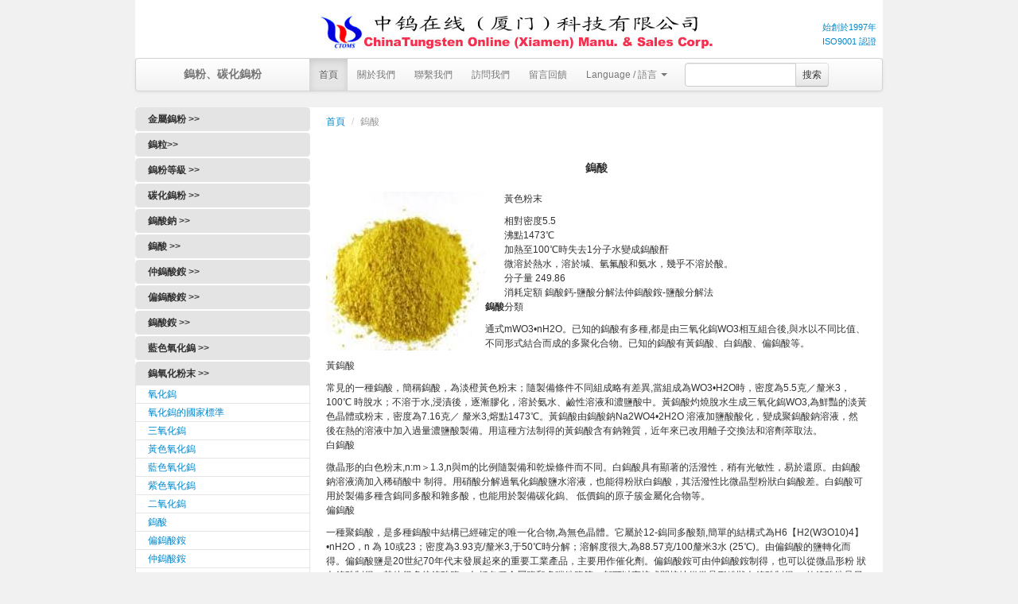

--- FILE ---
content_type: text/html
request_url: http://tungsten-powder.com/traditional/Tungstic_Acid.html
body_size: 10790
content:
<!doctype html>
<html lang="zh">
<head>
<meta charset="UTF-8" />
<title>鎢酸--鎢粉專業生產商與供應商</title>
<meta name="description"
content="鎢酸是一種黃色粉末，分為黃鎢酸、白鎢酸、偏鎢酸。">
<meta name="keywords"
content="鎢酸">
<link href="css/bootstrap.min.css" rel="stylesheet" media="screen">
<link href="favicon.ico" rel="shortcut icon" type="image/x-icon" />
<!--[if lte IE 6]>
<link href="css/bootstrap-ie6.css" rel="stylesheet" type="text/css">
<link href="css/ie.css" rel="stylesheet" type="text/css">
<![endif]-->
<link href="css/style.css" rel="stylesheet" media="screen" />
<link href="favicon.ico" rel="shortcut icon" type="image/x-icon" />
</head>
<body>
<div class="container"> 
  <!-- 頭部 -->
  <div id="header"><span class="pl"><img src="../pic/logo.jpg" border="0"></span>
    <span class="cert"><a target="_blank" href="http://cn.chinatungsten.com/chinatungsten-established.html" class="certfont">始創於1997年</a><br><a target="_blank" href="http://cn.chinatungsten.com/chinatungsten-iso.html" class="certfont">ISO9001 認證</a></span>
  </div>
  <div class="clearfix"></div>
  <!-- 導航 -->
  <div class="navbar">
    <div class="navbar-inner"><a class="brand brand_add" href="#">鎢粉、碳化鎢粉</a>
      <ul class="nav">
        <li class="active"><a href="index.htm">首頁</a> </li>
        <li><a href="about.html">關於我們</a></li>
        <li><a href="contact.html">聯繫我們</a></li>
        <li><a href="visit.html">訪問我們</a></li>
        <li><a href="feedback.html">留言回饋</a></li>
        <li class="dropdown"> <a href="#" class="dropdown-toggle" data-toggle="dropdown" >Language / 語言 <b class="caret"></b></a>
          <ul class="dropdown-menu" role="menu" aria-labelledby="dLabel"> <li><a href="../chinese/index.htm">简体中文</a></li>
        <li><a href="../japanese/index.htm">日本語</a></li>
<li><a href="../index.htm">English </a></li>
            <li><a href="../german/index.htm">Deutsch</a></li>
            <li><a href="../french/index.htm">Français</a></li>
             <li><a href="../portuguese/index.htm">Português</a></li>
            <li><a href="../spanish/index.htm">Español</a></li>
            <li><a href="../Language.html">更多 >></a></li>
          </ul>
        </li>
      </ul>
      <form class="navbar-form pull-left">
        <div class="input-append">
          <input class="span2" id="appendedInputButton" type="text">
          <button class="btn" type="button">搜索</button>
        </div>
      </form>
    </div>
  </div>
  <!-- Content -->
  <div id="content">
    <div class="row"> 
      <!-- 左側導航 -->
      
        <div class="span3">
        <div class="accordion" id="accordion2">
          <div class="accordion-group">
            <div class="accordion-heading"> <strong class="accordion-toggle" data-toggle="collapse" data-parent="#accordion2" href="#collapse1">金屬鎢粉 >></strong></div>
            <div id="collapse1" class="accordion-body collapse ">
              <div class="accordion-inner"><a href="index.htm">鎢粉</a></div>
              <div class="accordion-inner"><a href="tungsten-powder-producing-method.html" >製備方法</a></div>        
            <div class="accordion-inner"><a href="tungsten-powder-application.html" >應用</a></div>   

              <div class="accordion-inner"><a href="National-Standard-of-Tungsten-Powder.html">鎢粉國家標準</a></div>
              <div class="accordion-inner"><a href="tungsten_powder.html">金屬鎢粉</a></div>
              <div class="accordion-inner"><a href="nano_tungsten_powder.html">納米鎢粉</a></div>
              <div class="accordion-inner"><a href="ultrafine_tungsten_powder.html">超細鎢粉</a></div>
              <div class="accordion-inner"><a href="fine_tungsten_powder.html">細鎢粉</a></div>
              <div class="accordion-inner"><a href="coarse_tungsten_powder.html">粗鎢粉</a></div>
 <div class="accordion-inner"><a href="coarse-tungsten-powder-producing-method.html">粗顆粒鎢粉製備方法</a></div> <div class="accordion-inner"><a href="fine-tungsten-powder-producing-method.html">細顆粒鎢粉製備方法</a></div>
<div class="accordion-inner"><a href="tungsten-powder-production-method.html">鎢粉生產方法</a></div>

              <div class="accordion-inner"><a href="crystalline_tungsten_powder.html">結晶鎢粉</a></div>
              <div class="accordion-inner"><a href="granulated_tungsten_powder.html">鎢粉顆粒</a></div>
              <div class="accordion-inner"><a href="high_density_tungsten_powder.html">高密度鎢粉</a></div>
              <div class="accordion-inner"><a href="wide_specification_tungsten_powder.html">寬尺寸鎢粉</a></div>
         <div class="accordion-inner"><a href="Ready_to_Press_Powder.html">RTP 鎢粉</a></div>
               <div class="accordion-inner"><a href="high-purity-tungsten-powder.html">高純鎢粉</a></div>
              <div class="accordion-inner"><a href="Sem-micrograph-of-tungsten-powder.html">鎢粉SEM照片</a></div>
<div class="accordion-inner"><a href="tungsten-powder-export.html">鎢粉出口</a></div>  
<div class="accordion-inner"><a href="waste-tungsten-powder.html">廢鎢粉</a></div>       
<div class="accordion-inner"><a href="titanium-tungsten-powder.html">鈦鎢粉</a></div>     
<div class="accordion-inner"><a href="titanium-tungsten-vanadium-powder.html">鈦釩鎢粉</a></div>
<div class="accordion-inner"><a href="spherical-tungsten-powder.html">球形鎢粉</a></div>  
<div class="accordion-inner"><a href="3D-printing-spherical-tungsten-powder-national-standard.html">球形鎢粉國家標準</a></div> 
<div class="accordion-inner"><a href="spherical-tungsten-powder-producing-method.html">球形鎢粉生產方法</a></div>  <div class="accordion-inner"><a href="3D-printing-performance-requirements-on-metal-powder.html">3D列印對金屬粉末的性能要求</a></div>  
<div class="accordion-inner"><a href="3D-printing-spherical-powder-preparation-method.html">3D列印球形粉末製備方法</a></div> <div class="accordion-inner"><a href="tungsten-slurry.html">鎢漿</a></div>
 <div class="accordion-inner"><a href="recycling-tungsten-material-national-standard.html">再生鎢原料行業標準YS/T 1704-2024</a></div>  </div>
          </div>
          <div class="accordion-group">
            <div class="accordion-heading"><strong class="accordion-toggle"><a class="dhlj" href="tungsten_granule.html" style="color:#333">鎢粒>></a></strong></div>
          </div>
            <div class="accordion-group">
            <div class="accordion-heading"><strong class="accordion-toggle" data-toggle="collapse" data-parent="#accordion2" href="#collapse2">鎢粉等級 >></strong></div>
            <div id="collapse2" class="accordion-body collapse ">
              <div class="accordion-inner"><a href="tungsten_powder_grades.html" >鎢粉等級</a></div>
              <div class="accordion-inner"><a href="fsss.html">費氏細微性</a></div>
              <div class="accordion-inner"><a href="particle_size_distribution.html">細微性分佈</a></div>
              <div class="accordion-inner"><a href="sgs_certificate.html">SGS 報告</a></div><div class="accordion-inner"><a href="reach_certificate.html">REACH 證</a></div>
<div class="accordion-inner"><a href="hydrogen-rotary-furnace-difference.html">逆氫回轉爐和順逆氫回轉爐的區別</a></div>
    <div class="accordion-inner"><a href="hydrogen-production-equipment.html">制氫設備</a></div>
    <div class="accordion-inner"><a href="hydrogen-reduction-furnace.html">鎢粉氫還原爐</a></div>

            </div>
          </div>
          <div class="accordion-group">
            <div class="accordion-heading"><strong class="accordion-toggle" data-toggle="collapse" data-parent="#accordion2" href="#collapse3">碳化鎢粉 >></strong></div>
            <div id="collapse3" class="accordion-body collapse ">
              <div class="accordion-inner"><a href="tungsten_carbide_powder.html">碳化鎢粉</a></div>
               <div class="accordion-inner"><a href="tungsten-carbide-powder-specification.html" >碳化鎢粉規格</a></div>     
          <div class="accordion-inner"><a href="tungsten-carbide-powder-producing-method.html" >製備方法</a></div>  
           <div class="accordion-inner"><a href="tungsten-carbide-powder-application.html" >用途</a></div> 
              <div class="accordion-inner"><a href="National-Standard-of-Tungsten-Carbide-Powder.html">碳化鎢粉國家標準</a></div>
              <div class="accordion-inner"><a href="nano_tungsten_carbide_powder.html">納米碳化鎢粉</a></div>
              <div class="accordion-inner"><a href="fine_tungsten_carbide_powder.html">細碳化鎢粉</a></div>  <div class="accordion-inner"><a href="cast_tungsten_carbide_powder.html">鑄造碳化鎢粉</a></div>
  <div class="accordion-inner"><a href="spherical-cast-tungsten-carbide-powder.html">球形鑄造碳化鎢粉</a></div>
   <div class="accordion-inner"><a href="macro-tungsten-carbide-powder.html">單晶碳化鎢粉</a></div>

              <div class="accordion-inner"><a href="Sem-micrograph-of-tungsten-carbide-powder.html">碳化鎢粉SEM照片</a></div>
              <div class="accordion-inner"><a href="native-tungsten-carbide-powder.html" >原生碳化鎢粉</a></div>  
                  <div class="accordion-inner"><a href="reproduced-tungsten-carbide-powder.html" >再生碳化鎢粉</a></div>         
                  <div class="accordion-inner"><a href="nickle-based-tungsten-carbide-powder.html" >鎳基碳化鎢粉</a></div>   
<div class="accordion-inner"><a href="what-are-applications-of-tungsten-carbide-powder.html">碳化鎢粉有哪些用途？</a></div>
   <div class="accordion-inner"><a href="tungsten-carbide-powder-particle-size-sieving-standard.html">碳化鎢粉的細微性過篩標準</a></div>
 <div class="accordion-inner"><a href="tungsten-carbide-powder-content.html">碳化鎢粉的主含量和雜質含量</a></div>
 <div class="accordion-inner"><a href="tungsten-carbide-powder-grade.html">碳化鎢粉牌號</a></div>
 <div class="accordion-inner"><a href="what-is-tungsten-carbide.html">什麼是鎢的碳化物？</a></div>
 <div class="accordion-inner"><a href="what-is-tungsten-carbide-powder-TCP.html">什麼是碳化鎢粉？</a></div>
 <div class="accordion-inner"><a href="tungsten-carbide-powder-price-affecting-factor.html">碳化鎢粉價格決定因素</a></div>
 <div class="accordion-inner"><a href="different-size-WC-powder-application.html">不同細微性的碳化鎢粉用途有什麼不同？</a></div>
 <div class="accordion-inner"><a href="What-Is-Carbon-Content-Corresponding-Different-Oxygen-Content-of-Tungsten-Carbide-Powder.html">碳化鎢粉不同的氧含量對應的配碳量是多少？</a></div>
 <div class="accordion-inner"><a href="What-Is the-Carbon-Mixing-to-Different-Carbon-Content-of-Tungsten-Carbide-Powder.html">碳化鎢粉不同的碳含量對應的配碳量是多少？</a></div>
 <div class="accordion-inner"><a href="free-carbon-in-tungsten-carbide-powder-and-its-effect-on-cemented-carbide.html">碳化鎢粉的游離碳及其對硬質合金的影響</a></div>
 <div class="accordion-inner"><a href="carbon-content-of-tungsten-carbide-powder.html">碳化鎢粉的碳含量是多少？</a></div>
 <div class="accordion-inner"><a href="how-is-tungsten-carbide-powder-mixed-with-carbon.html">碳化鎢粉的是如何配碳的？</a></div>
 <div class="accordion-inner"><a href="factors-affecting-carbonization-process-tungsten-carbide-powder.html">碳化鎢粉碳化過程有哪些影響因素？</a></div>
 <div class="accordion-inner"><a href="what-are-preparation-methods-of-ultra-coarse-tungsten-carbide-powder.html">超粗碳化鎢粉有哪些生產製備方法？</a></div>
 <div class="accordion-inner"><a href="what-is-carburization.html">什麼是滲碳？</a></div>
<div class="accordion-inner"><a href="what-is-decarbonization.html">什麼是脫碳？</a></div>
<div class="accordion-inner"><a href="production-methods-of-ultrafine-tungsten-carbide-powder.html">超細碳化鎢粉的生產方法有哪些？</a></div>
<div class="accordion-inner"><a href="what-are-main-industrial-production-method-of-tungsten-carbide-powder.html">碳化鎢粉的主要工業生產方法是什麼？</a></div>
<div class="accordion-inner"><a href="what-are-main-physical-properties-of-tungsten-carbide-powder.html">碳化鎢粉的主要物理性質有哪些？</a></div>
<div class="accordion-inner"><a href="packaging-storage-transportation-conditions-of-tungsten-carbide-powder.html">碳化鎢粉國標規定的包裝儲運條件</a></div>
<div class="accordion-inner"><a href="what-is-difference-between-crystal-structure-of-WC-and-W2C.html">WC和W2C的晶體結構有什麼不同？</a></div>
<div class="accordion-inner"><a href="what-is-toxicity-of-tungsten-carbide-powder-and-how-to-protect.html">碳化鎢粉的有哪些毒性？如何防護？</a></div>
<div class="accordion-inner"><a href="what-are-methods-of-producing-tungsten-carbide-powder.html">碳化鎢粉生產製備有哪些方法？</a></div>
<div class="accordion-inner"><a href="safety-information-of-tungsten-carbide-powder.html">碳化鎢粉的安全資訊有哪些？</a></div>
<div class="accordion-inner"><a href="crystalline-tungsten-powder-production-method.html">結晶碳化鎢粉的生產工藝</a></div>
<div class="accordion-inner"><a href="superfine-tungsten-carbide-powder.html">超細碳化鎢粉</a></div>
<div class="accordion-inner"><a href="nano-tungsten-carbide-powder.html">納米碳化鎢粉</a></div>
<div class="accordion-inner"><a href="crystalline-tungsten-carbide-powder.html">結晶碳化鎢粉</a></div>
<div class="accordion-inner"><a href="tungsten-compound-carbide-powder.html">鎢的複式碳化物</a></div>
<div class="accordion-inner"><a href="composite-thermal-spray-powder-WC-powder.html">複式碳化鎢熱噴塗粉末 </a></div>
<div class="accordion-inner"><a href="spherical-tungsten-carbide-powder.html">球形碳化鎢粉</a></div>
<div class="accordion-inner"><a href="reproduced-tungsten-carbide-powder.html">再生碳化鎢粉</a></div>
<div class="accordion-inner"><a href="spherical-cast-tungsten-carbide-powder-producing-method.html">球形鑄造碳化鎢粉的製備技術</a></div>

</div>
          </div>
           <div class="accordion-group">
            <div class="accordion-heading"><strong class="accordion-toggle" data-toggle="collapse" data-parent="#accordion2" href="#collapse4">鎢酸鈉 >></strong></div>
            <div id="collapse4" class="accordion-body collapse">
<div class="accordion-inner"><a href="sodium-tungstate-producing-method.html">製備方法</a></div>
 <div class="accordion-inner"><a href="sodium-tungstate-property.html">性質</a></div>
 <div class="accordion-inner"><a href="sodium-tungstate-application.html">用途</a></div>
 <div class="accordion-inner"><a href="sodium-tungstate-chemical-reaction.html">化學反應</a></div>
 <div class="accordion-inner"><a href="sodium-tungstate-purification.html">除雜</a></div>
 <div class="accordion-inner"><a href="sodium-tungstate-tungsten-content-test.html">鎢含量測試方法</a></div>
 <div class="accordion-inner"><a href="sodium-tungstate-solution.html">鎢酸鈉溶液的配置</a></div>
 <div class="accordion-inner"><a href="sodium-tungstate-hydrothermal-synthesis-tungsten-trioxide.html">水熱法合成三氧化鎢</a></div>
 <div class="accordion-inner"><a href="sodium-tungstate-catalyze-hydrogen-peroxide.html">鎢酸鈉催化雙氧水</a></div>
 <div class="accordion-inner"><a href="medical-sodium-tungstate.html">醫用鎢酸鈉</a></div>
  <div class="accordion-inner"><a href="sodium-tungstate-indicator.html">鎢酸鈉指示劑</a></div>
 <div class="accordion-inner"><a href="sodium-tungstate-catalyst.html">鎢酸鈉催化劑</a></div>
 <div class="accordion-inner"><a href="sodium-tungstate-fire-proof-material.html">鎢酸鈉防火材料</a></div>
 <div class="accordion-inner"><a href="sodium-tungstate-sodium-molybdate-difference.html">鎢酸鈉和鉬酸鈉區別</a></div>  
  <div class="accordion-inner"><a href="sodium-tungstate-sodium-tungstate-dihydrate-difference.html">鎢酸鈉和二水合鎢酸鈉區別</a></div>   <div class="accordion-inner"><a href="sodium-polytungstate-ultrasonic-high-speed-centrifugation.html">多鎢酸鈉超聲高速離心法</a></div>     
  <div class="accordion-inner"><a href="sodium-metatungstate.html">偏鎢酸鈉</a></div>
   <div class="accordion-inner"><a href="sodium-polytungstate.html">聚鎢酸鈉</a></div>
      <div class="accordion-inner"><a href="sodium-tungstate-dihydrate.html">鎢酸鈉二水合物</a></div>
             </div>
          </div>
            <div class="accordion-group">
            <div class="accordion-heading"><strong class="accordion-toggle" data-toggle="collapse" data-parent="#accordion2" href="#collapse5">鎢酸 >></strong></div>
            <div id="collapse5" class="accordion-body collapse">
<div class="accordion-inner"><a href="tungstic-acid-property.html">性質</a></div>
<div class="accordion-inner"><a href="tungstic-acid-producing-method.html">生產工藝</a></div>
<div class="accordion-inner"><a href="tungstic-acid-precipitation-method-testing-protein-content.html">沉澱法測蛋白質含量</a></div>
<div class="accordion-inner"><a href="tungstate-radical.html">鎢酸根</a></div>
<div class="accordion-inner"><a href="tungstate-radical-concentration-test.html">鎢酸根濃度測定</a></div>
<div class="accordion-inner"><a href="white-tungstic-acid.html">白鎢酸</a></div>
<div class="accordion-inner"><a href="white-yellow-tungstic-acid-difference.html">白鎢酸和黃鎢酸區別</a></div>
           </div>
          </div>
            <div class="accordion-group">
            <div class="accordion-heading"><strong class="accordion-toggle" data-toggle="collapse" data-parent="#accordion2" href="#collapse6">仲鎢酸銨 >></strong></div>
            <div id="collapse6" class="accordion-body collapse">
   <div class="accordion-inner"><a href="what-is-ammonium-paratungstate.html">什麼是仲鎢酸銨</a></div>
     <div class="accordion-inner"><a href="ammonium-paratungstate-property.html">性質</a></div>
     <div class="accordion-inner"><a href="ammonium-paratungstate-producing-method.html">生產工藝</a></div>
     <div class="accordion-inner"><a href="ammonium-paratungstate-decomposition.html">仲鎢酸銨分解</a></div>
    <div class="accordion-inner"><a href="ammonium-paratungstate-crystallization.html">蒸發結晶</a></div>
     <div class="accordion-inner"><a href="ammonium-paratungstate-application.html">用途</a></div>
      <div class="accordion-inner"><a href="ammonium-paratungstate-national-standard.html">國家標準</a></div>
       <div class="accordion-inner"><a href="ammonium-paratungstate-sodium-removing.html">除鈉</a></div>
        <div class="accordion-inner"><a href="ammonium-paratungstate-producing-ammonium-metatungstate.html">制取偏鎢酸銨</a></div>
         <div class="accordion-inner"><a href="ammonium-paratungstate-ammonium-tungstate-difference.html">仲鎢酸銨和鎢酸銨的區別</a></div>
          <div class="accordion-inner"><a href="ammonium-paratungstate-ask-question.html">仲鎢酸銨常見問題解答</a></div>
           </div>
          </div>
            <div class="accordion-group">
            <div class="accordion-heading"><strong class="accordion-toggle" data-toggle="collapse" data-parent="#accordion2" href="#collapse7">偏鎢酸銨 >></strong></div>
            <div id="collapse7" class="accordion-body collapse">
  <div class="accordion-inner"><a href="ammonium-metatungstate-hydrate.html">偏鎢酸銨水合物</a></div>
  <div class="accordion-inner"><a href="ammonium-metatungstate-property.html">性質</a></div>
    <div class="accordion-inner"><a href="ammonium-metatungstate-producing-method.html">生產方法</a></div>
    <div class="accordion-inner"><a href="ammonium-metatungstate-application.html">用途</a></div>
    <div class="accordion-inner"><a href="ammonium-metatungstate-national-standard.html">偏鎢酸銨國家標準</a></div>
     <div class="accordion-inner"><a href="ammonium-metatungstate-producing-tungsten-trioxide.html">偏鎢酸銨製備三氧化鎢</a></div>
     <div class="accordion-inner"><a href="AMT-ammonium-tungstate-difference.html">偏鎢酸銨與鎢酸銨區別</a></div>
     <div class="accordion-inner"><a href="AMT-ammonium-metavanadate-difference.html">偏鎢酸銨與偏釩酸銨區別</a></div>
    <div class="accordion-inner"><a href="AMT-APT-difference.html">偏鎢酸銨與仲鎢酸銨區別</a></div>
<div class="accordion-inner"><a href="ammonium-metatungstate-ask-question.html">偏鎢酸銨常見問題解答</a></div>
            </div>
          </div>
           <div class="accordion-group">
            <div class="accordion-heading"><strong class="accordion-toggle" data-toggle="collapse" data-parent="#accordion2" href="#collapse8">鎢酸銨 >></strong></div>
            <div id="collapse8" class="accordion-body collapse">
 <div class="accordion-inner"><a href="ammonium-tungstate.html">鎢酸銨</a></div>
   <div class="accordion-inner"><a href="ammonium-tungstate-property.html">性質</a></div>
    <div class="accordion-inner"><a href="ammonium-tungstate-pentahydrate.html">五水合鎢酸銨</a></div>
     <div class="accordion-inner"><a href="ammonium-tungstate-extraction.html">萃取法製備鎢酸銨</a></div>
      <div class="accordion-inner"><a href="ammonium-tungstate-hydrochloric-acid-reaction.html">與鹽酸反應</a></div>
       <div class="accordion-inner"><a href="ammonium-tungstate-catalyst.html">催化劑</a></div>
    <div class="accordion-inner"><a href="ammonium-tungstate-sulfide.html">硫代鎢酸銨</a></div>
         <div class="accordion-inner"><a href="metatungstate.html">偏鎢酸鹽</a></div>          
            </div>
          </div> 
            <div class="accordion-group">
            <div class="accordion-heading"><strong class="accordion-toggle" data-toggle="collapse" data-parent="#accordion2" href="#collapse9">藍色氧化鎢 >></strong></div>
            <div id="collapse9" class="accordion-body collapse">
<div class="accordion-inner"><a href="tungsten-blue.html">鎢藍</a></div>
<div class="accordion-inner"><a href="blue-tungsten-oxide-reducing-furnace.html">藍鎢還原爐</a></div>
<div class="accordion-inner"><a href="blue-tungsten-oxide-producing-method.html">製備方法</a></div>
<div class="accordion-inner"><a href="blue-tungsten-oxide-application.html">應用</a></div>
<div class="accordion-inner"><a href="tungsten-blue-reducing-potassium-dichromate.html">重鉻酸鉀和鎢藍反應</a></div>
           </div>
          </div>
      <div class="accordion-group">    <div class="accordion-heading"><strong class="accordion-toggle" data-toggle="collapse" data-parent="#accordion2" href="#collapse10">鎢氧化粉末 >></strong></div>
            <div id="collapse10" class="accordion-body collapse in">
            <div class="accordion-inner"><A href="tungsten_oxide.html">氧化鎢</a></div>
              <div class="accordion-inner"><a href="tungsten-oxide-national-standard.html">氧化鎢的國家標準</a></div>
              <div class="accordion-inner"><a href="Tungsten_Trioxide.html">三氧化鎢</a></div>
              <div class="accordion-inner"><a href="Yellow_Tungsten_Oxide.html">黃色氧化鎢</a></div>
              <div class="accordion-inner"><A href="Blue_Tungsten_Oxide.html">藍色氧化鎢</A></div>
              <div class="accordion-inner"><A href="violet_tungsten_oxide.html">紫色氧化鎢</A></div>
              <div class="accordion-inner"><A href="tungsten-dioxide.html">二氧化鎢</A></div>
              <div class="accordion-inner"><a href="Tungstic_Acid.html">鎢酸</a></div>
              <div class="accordion-inner"><a href="ammonium_metatungstate.html">偏鎢酸銨</a></div>
              <div class="accordion-inner"><a href="ammonium_paratungstate.html">仲鎢酸銨</a></div>
              <div class="accordion-inner"><a href="Calcium_Tungstate.html">鎢酸鈣</a></div>
              <div class="accordion-inner"><a href="Sodium_Tungstate.html">鎢酸鈉</a></div>
              <div class="accordion-inner"><a href="Sem-micrograph-of-tungsten-oxide.html">氧化鎢SEM照片</a></div>
              <div class="accordion-inner"><a href="Sem-micrograph-of-ammonium-metatungstate.html">偏鎢酸銨SEM照片</a></div>
              <div class="accordion-inner"><a href="sem-micrograph-of-ammonium-paratungstate.html">仲鎢酸銨SEM照片</a></div>
            </div>
          </div> 
           <div class="accordion-group">
            <div class="accordion-heading"><strong class="accordion-toggle" data-toggle="collapse" data-parent="#accordion2" href="#collapse11">三氧化鎢>></strong></div>
            <div id="collapse11" class="accordion-body collapse">
            <div class="accordion-inner"><A href="tungsten-trioxide-standard.html">國家標準</a></div>
<div class="accordion-inner"><A href="tungsten-trioxide-spectrum.html">圖譜</a></div>
<div class="accordion-inner"><A href="tungsten-trioxide-content-measurement.html">含量測試方法</a></div>
<div class="accordion-inner"><A href="tungsten-trioxide-chinatungsten.html">三氧化二鎢</a></div>
<div class="accordion-inner"><A href="tungsten-trioxide-orthorhombic-phase.html">正交相三氧化鎢</a></div>
<div class="accordion-inner"><A href="hexagonal-WO3.html">六方相三氧化鎢</a></div>          
<div class="accordion-inner"><A href="nano-tungsten-trioxide-property.html">納米三氧化鎢</a></div>                  </div>
          </div>    
       <div class="accordion-group">
            <div class="accordion-heading"><strong class="accordion-toggle" data-toggle="collapse" data-parent="#accordion2" href="#collapse12">三氧化鎢的化學反應>></strong></div>
            <div id="collapse12" class="accordion-body collapse">
<div class="accordion-inner"><A href="WO3-hydrogen-fluoride-reaction.html">WO3與氟化氫反應</a></div>    
 <div class="accordion-inner"><A href="WO3-calcium-hydroxide-reaction.html">WO3與氫氧化鈣反應</a></div>    
  <div class="accordion-inner"><A href="WO3-CO-reaction.html">WO3與一氧化碳反應</a></div>    
   <div class="accordion-inner"><A href="WO3-Ag2O-reaction.html">WO3與氧化銀反應</a></div>       <div class="accordion-inner"><A href="tungsten-trioxide-hydrogen-reduction.html">氫氣還原三氧化鎢</a></div>   
              </div>
          </div>       
           <div class="accordion-group">   <div class="accordion-heading"><strong class="accordion-toggle" data-toggle="collapse" data-parent="#accordion2" href="#collapse13">三氧化鎢的製備>></strong></div>
            <div id="collapse13" class="accordion-body collapse">
<div class="accordion-inner"><A href="hydrothermal-method-producing-tungsten-trioxide.html">水熱法製備三氧化鎢</a></div>    
  <div class="accordion-inner"><A href="tungsten-trioxide-and-concentrate.html">鎢精礦製備三氧化鎢</a></div>  
 <div class="accordion-inner"><A href="sodium-tungstate-producing-tungsten-trioxide.html">鎢酸鈉製備三氧化鎢</a></div>    
  <div class="accordion-inner"><A href="APT-producing-tungsten-trioxide.html">仲鎢酸銨製備三氧化鎢</a></div>    
    <div class="accordion-inner"><A href="assistant-agent-affect-tungsten-trioxide-production.html">輔助劑對製備三氧化鎢的影響</a></div>  
</div>
</div>      
<div class="accordion-group">
            <div class="accordion-heading"><strong class="accordion-toggle" data-toggle="collapse" data-parent="#accordion2" href="#collapse14">三氧化鎢的用途>></strong></div>
            <div id="collapse14" class="accordion-body collapse">  
<div class="accordion-inner"><A href="WO3-producing-tungsten-product.html">製備鎢產品</a></div>
<div class="accordion-inner"><A href="WO3-aluminothermy-tungsten-powder.html">鋁熱法製備鎢粉</a></div>
<div class="accordion-inner"><A href="tungsten-trioxide-testing-sulphur.html">測硫用三氧化鎢</a></div>    
<div class="accordion-inner"><A href="tungsten-trioxide-target.html">三氧化鎢靶材</a></div>    
<div class="accordion-inner"><A href="tungsten-trioxide-ceramic.html">三氧化鎢陶瓷</a></div>    
 <div class="accordion-inner"><A href="tungsten-trioxide-catalyst.html">三氧化鎢催化劑</a></div>    
  <div class="accordion-inner"><A href="tungsten-trioxide-smart-window.html">三氧化鎢調光玻璃</a></div>    
        <div class="accordion-inner"><A href="tungsten-trioxide-shielding-material.html">三氧化鎢遮罩材料</a></div>    
        <div class="accordion-inner"><A href="tungsten-trioxide-SCR.html">三氧化鎢在SCR催化劑中的作用</a></div>    
   <div class="accordion-inner"><A href="tungsten-trioxide-photocatalyst-hydrolysis-hydrogen.html">三氧化鎢光催化劑水解氫</a></div>   
<div class="accordion-inner"><A href="tungsten-trioxide-electrochromic-thin-film.html">電致變色薄膜</a></div>    
<div class="accordion-inner"><A href="tungsten-trioxide-fuel-cell-carrier.html">燃料電池載體</a></div>    
<div class="accordion-inner"><A href="tungsten-trioxide-producing-resister-element.html">製備電阻元件</a></div>    
            </div>
</div>                          
         <div class="accordion-group">
            <div class="accordion-heading"><strong class="accordion-toggle" data-toggle="collapse" data-parent="#accordion2" href="#collapse15">鎢粉與噴塗 >></strong></div>
            <div id="collapse15" class="accordion-body collapse">
             <div class="accordion-inner"><a href="Thermal_Spray.html" >熱噴塗</a></div>
    <div class="accordion-inner"><a href="Detonation_Flame_Spraying.html" >爆炸火焰噴塗</a></div>
          <div class="accordion-inner"><a href="Powder_Flame_Spray.html" >火焰噴塗</a></div>
        <div class="accordion-inner"><a href="Molten_Metal_Flame_Spray.html" >金屬噴塗</a></div>
              <div class="accordion-inner"><a href="High_Velocity_Oxyfuel_Spraying.html" >高速氧燃氣噴塗</a></div>
              <div class="accordion-inner"><a href="Plasma_Spray.html" >等離子噴塗</a></div>
              <div class="accordion-inner"><a href="Cold_Spray.html" >冷噴塗</a></div>
              <div class="accordion-inner"><a href="Electric_Arc_Spray.html" >電弧噴塗</a></div>    <div class="accordion-inner"><a href="Ceramic_Rod_Flame_Spraying.html" >陶瓷熱噴塗</a></div>
       <div class="accordion-inner"><a href="thermal-spray-powder.html" >鎢噴塗粉</a></div>
<div class="accordion-inner"><a href="thermal-spray-powder-WC-Co-agglomerated.html" >噴塗粉WC-Co燒結料</a></div>
<div class="accordion-inner"><a href="thermal-spray-powder-WC-Co-crushed.html" >噴塗粉WC-Co破碎料</a></div>
<div class="accordion-inner"><a href="thermal-spray-powder-WC-Co-Cr-crushed.html" >噴塗粉WC-Co-Cr破碎料</a></div>
<div class="accordion-inner"><a href="thermal-spray-powder-WC-Co-Cr-agglomerated.html" >噴塗粉WC-Co-Cr燒結料</a></div>
<div class="accordion-inner"><a href="thermal-spray-powder-WC-Ni-Cr.html" >噴塗粉WC-Ni-Cr</a></div>
<div class="accordion-inner"><a href="thermal-spray-powder-WC-Ni.html" >噴塗粉WC-Ni</a></div>

            </div>
          </div>
  <div class="accordion-group">
            <div class="accordion-heading"><strong class="accordion-toggle" data-toggle="collapse" data-parent="#accordion2" href="#collapse16">金屬粘結粉末 >></strong></div>
            <div id="collapse16" class="accordion-body collapse">
              <div class="accordion-inner"><a href="Iron_Powder.html" >鐵粉</a></div>
              <div class="accordion-inner"><a href="Nickel_Powder.html" >鎳粉</a></div>
              <div class="accordion-inner"><a href="Copper_Powder.html" >銅粉</a></div>
              <div class="accordion-inner"><a href="Cobalt_Powder.html" >鈷粉</a></div>
              <div class="accordion-inner"><a href="Molybdenum_powder.html" >鉬粉</a></div>
          <div class="accordion-inner"><a href="Niobium_Carbide_Powder.html" >碳化鈮粉</a></div>
         <div class="accordion-inner"><a href="Tantalum_Carbide_Powder.html" >碳化鉭粉</a></div>
            </div>
          </div>
           <div class="accordion-group">
            <div class="accordion-heading"><strong class="accordion-toggle" data-toggle="collapse" data-parent="#accordion2" href="#collapse17">二硫化鎢 >></strong></div>
            <div id="collapse17" class="accordion-body collapse">
    <div class="accordion-inner"><a href="tungsten-disulfide-property.html">性質</a></div>
    <div class="accordion-inner"><a href="tungsten-disulfide-specification.html">規格</a></div>
<div class="accordion-inner"><a href="tungsten-disulfide-structure.html">結構</a></div>                   
<div class="accordion-inner"><a href="tungsten-disulfide-producing-method.html">製備方法</a></div>      
<div class="accordion-inner"><a href="hydrothermal-synthesis-tungsten-disulfide.html">水熱合成法</a></div>       
<div class="accordion-inner"><a href="tungsten-disulfide-raman-spectrum.html">二硫化鎢拉曼光譜</a></div>       
<div class="accordion-inner"><a href="tungsten-disulfide-xrd.html">二硫化鎢XRD圖譜</a></div>  
<div class="accordion-inner"><a href="tungsten-disulfide-application.html">用途</a></div>   
<div class="accordion-inner"><a href="tungsten-disulfide-spray.html">二硫化鎢噴塗</a></div>    <div class="accordion-inner"><a href="tungsten-disulfide-lubricant-coating.html">二硫化鎢潤滑劑</a></div>          
<div class="accordion-inner"><a href="nano-tungsten-disulfide.html">納米二硫化鎢</a></div>   
<div class="accordion-inner"><a href="tungsten-disulfide-nanotube-preparation.html">二硫化鎢納米管製備</a></div>   
<div class="accordion-inner"><a href="tungsten-disulfide-nano-flake.html">二硫化鎢納米片</a></div>       
<div class="accordion-inner"><a href="tungsten-disulfide-flake.html">片狀二硫化鎢</a></div>   
<div class="accordion-inner"><a href="tungsten-trisulfide.html">三硫化鎢</a></div>          
          </div></div>
            <div class="accordion-group">
            <div class="accordion-heading"><strong class="accordion-toggle" data-toggle="collapse" data-parent="#accordion2" href="#collapse18">鎢化合物 >></strong></div>
            <div id="collapse18" class="accordion-body collapse">
               <div class="accordion-inner"><a href="tungsten-bronze.html">鎢青銅</a></div>
<div class="accordion-inner"><a href="cesium-tungsten-bronze-chinatungsten.html">銫鎢青銅</a></div>
<div class="accordion-inner"><a href="tungsten-bronze-ceramic-structure.html"> 鎢青銅陶瓷結構</a></div>
<div class="accordion-inner"><a href="tungsten-nitride.html"> 氮化鎢</a></div>
<div class="accordion-inner"><a href="tungsten-fluoride.html"> 氟化鎢</a></div>
<div class="accordion-inner"><a href="tungsten-diselenide.html"> 二硒化鎢</a></div>
<div class="accordion-inner"><a href="cerium-tungstate.html"> 氧化鎢鈰</a></div>
<div class="accordion-inner"><a href="tungsten-oxychloride.html"> 氧氯化鎢</a></div>
<div class="accordion-inner"><a href="nano-cesium-tungstate.html">納米鎢酸銫</a></div>
<div class="accordion-inner"><a href="nano-bismuth-tungstate.html">納米鎢酸鉍</a></div>
<div class="accordion-inner"><a href="silicotungstate.html">矽鎢酸鹽</a></div>
<div class="accordion-inner"><a href="silicotungstic-acid-hydrate.html">矽鎢酸水合物</a></div>
<div class="accordion-inner"><a href="silicon-tungsten-heteropoly-acid.html">矽鎢雜多酸</a></div>
<div class="accordion-inner"><a href="sodium-silicotungstate.html">矽鎢酸鈉</a></div>
<div class="accordion-inner"><a href="tungsten-chloride.html">氯化鎢</a></div>
<div class="accordion-inner"><a href="tungsten-trichloride.html">三氯化鎢</a></div>
<div class="accordion-inner"><a href="12-tungstosilicic-acid.html">12-鎢矽酸</a></div>
<div class="accordion-inner"><a href="tungsten-phosphide.html">磷化鎢</a></div>
<div class="accordion-inner"><a href="sodium-silicotungstate.html">矽鎢酸鈉</a></div>
</div>
</div>      
  <div class="accordion-group">
            <div class="accordion-heading"><strong class="accordion-toggle" data-toggle="collapse" data-parent="#accordion2" href="#collapse19">磷鎢酸 >></strong></div>
            <div id="collapse19" class="accordion-body collapse">
            <div class="accordion-inner"><a href="phosphotungstate.html">磷鎢酸</a></div>
<div class="accordion-inner"><a href="silver-phosphotungstate.html">磷鎢酸銀</a></div>
<div class="accordion-inner"><a href="silver-phosphotungstate-photocatalyst.html">磷鎢酸銀光催化劑</a></div>
<div class="accordion-inner"><a href="potassium-phosphotungstate.html">磷鎢酸鉀</a></div>
<div class="accordion-inner"><a href="lanthanum-phosphotungstate.html">磷鎢酸鑭</a></div>
<div class="accordion-inner"><a href="phosphorus-tungsten-heteropoly-acid.html">磷鎢雜多酸</a></div>
<div class="accordion-inner"><a href="heteropolyphosphatotungstate.html">磷鎢雜多酸鹽</a></div>
<div class="accordion-inner"><a href="copper-phosphotungstate.html">磷鎢酸銅</a></div>
<div class="accordion-inner"><a href="cesium-phosphotungstate.html">磷鎢酸銫</a></div>
<div class="accordion-inner"><a href="bismuth-phosphotungstate.html">磷鎢酸鉍</a></div>
<div class="accordion-inner"><a href="tungstophosphoric-acid-hydrate.html">鎢磷酸水合物</a></div>
<div class="accordion-inner"><a href="2-percent-phosphotungstic-acid-solution.html">磷鎢酸負染色液(2%)</a></div>
<div class="accordion-inner"><a href="3-percent-phosphotungstic-acid-solution.html">磷鎢酸負染色液(3%)</a></div>
<div class="accordion-inner"><a href="12-phosphotungstic-acid.html">12-磷鎢酸</a></div>
<div class="accordion-inner"><a href="12-tungstophosphoric-acid.html">12-鎢磷酸</a></div>
<div class="accordion-inner"><a href="12-tungstophosphoric-acid-hydrate.html">12-鎢磷酸水合物</a></div>
<div class="accordion-inner"><a href="dodecatungstophosphoric-acid.html">十二鎢磷酸</a></div>
<div class="accordion-inner"><a href="phosphotungstic-acid-hydrate.html">磷鎢酸水合物</a></div>
<div class="accordion-inner"><a href="phosphotungstic-acid-property.html">磷鎢酸性質</a></div>
<div class="accordion-inner"><a href="phosphotungstic-acid-application.html">磷鎢酸應用</a></div>
<div class="accordion-inner"><a href="phosphotungstic-acid-preparation-method.html">磷鎢酸製備方法 </a></div>
<div class="accordion-inner"><a href="phosphotungstic-acid-reduction-method.html">磷鎢酸還原法</a></div>
<div class="accordion-inner"><a href="phosphotungstic-acid-aqueous-solution.html">磷鎢酸水溶液</a></div>
<div class="accordion-inner"><a href="phosphotungstic-acid-desulfurization.html">磷鎢酸脫硫</a></div>
<div class="accordion-inner"><a href="phosphotungstic-acid-ionic-liquid-catalyst.html">磷鎢酸離子液體催化劑</a></div>
<div class="accordion-inner"><a href="phosphotungstic-acid-preventing-urinary-calculi.html">磷鎢酸防治泌尿系結石</a></div>
<div class="accordion-inner"><a href="phosphotungstic-acid-magnesium-precipitation-method.html">磷鎢酸-鎂沉澱法</a></div>
<div class="accordion-inner"><a href="phosphotungstic-acid-negative-staining.html">磷鎢酸負染色</a></div>
<div class="accordion-inner"><a href="phosphotungstic-acid-staining-solution-production-method.html">磷鎢酸染色液的生產方法</a></div>
<div class="accordion-inner"><a href="phosphotungstic-acid-sodium-phosphotungstate-difference.html">磷鎢酸和磷鎢酸鈉的區別</a></div>
<div class="accordion-inner"><a href="quaternary-ammonium-heteropolyphosphatotungstate.html">磷鎢雜多酸季銨鹽</a></div>
<div class="accordion-inner"><a href="phosphorus-zirconium-tungstate.html">磷鎢酸鋯</a></div>
<div class="accordion-inner"><a href="phosphorus-tungsten-heteropoly-acid-catalyst.html">磷鎢雜多酸催化劑</a></div>
<div class="accordion-inner"><a href="phosphatic-tungstic-vanadic-acid.html">磷鎢釩酸</a></div>
<div class="accordion-inner"><a href="phosphomolybdotungstic-acid.html">磷鉬鎢酸</a></div>
<div class="accordion-inner"><a href="phosphomolybdotungstic-acid-testing-tannin-content.html">磷鉬鎢酸測定鞣質含量</a></div>
<div class="accordion-inner"><a href="phosphomolybdium-tungstic-acid-colorimetric-method.html">磷鉬鎢酸比色法</a></div>
<div class="accordion-inner"><a href="12-tungstosilicic-acid-12-tungstophosphoric-acid-pareparation.html">十二鎢矽酸與十二鎢磷酸製備</a></div>
<div class="accordion-inner"><a href="tungsten-vanadophoric-heteropolyacid.html">磷鎢釩雜多酸</a></div>
 
</div></div>
         <div class="accordion-group">
            <div class="accordion-heading"><strong class="accordion-toggle"><a class="dhlj" href="E-Catalog_of_Powder.html" style="color:#333">粉末電子目錄 >></a></strong></div>
          </div>
        </div>
      </div>
      <!-- 右側內容區 -->
      <div class="span9"> 
        <!-- 麵包屑導航 -->
        <div id="breadcrumb">
        <ul class="breadcrumb">
          <li><a href="index.htm">首頁</a> <span class="divider">/</span></li>
            <li class="active">鎢酸</li>
        </ul>
        </div>
        <!-- 內容 -->
        <div id="bodytext">
        <h1 class="center">鎢酸</h1>
    <tr id="MainText">
			  <td class="bodyText"><p align="justify"><img src="../pic/tungstic acid.jpg" alt="鎢酸" width="200" height="210" align="left"> &nbsp;&nbsp;&nbsp;&nbsp;&nbsp;&nbsp;&nbsp;&nbsp;黃色粉末
  <div></div>
				   　　相對密度5.5
                   <div></div>
                   　　沸點1473℃
                   <div></div>
                   　　加熱至100℃時失去1分子水變成鎢酸酐
                   <div></div>
                   　　微溶於熱水，溶於堿、氫氟酸和氨水，幾乎不溶於酸。
                   <div></div>
                   　　分子量 249.86
                   <div></div>
                   　　消耗定額 鎢酸鈣-鹽酸分解法仲鎢酸銨-鹽酸分解法

                   　　
                   <p><strong>鎢酸</strong>分類                   </p>
<p>通式mWO3•nH2O。已知的鎢酸有多種,都是由三氧化鎢WO3相互組合後,與水以不同比值、不同形式結合而成的多聚化合物。已知的鎢酸有黃鎢酸、白鎢酸、偏鎢酸等。 </p>
                   <p>黃鎢酸</p>
                   常見的一種鎢酸，簡稱鎢酸，為淡橙黃色粉末；隨製備條件不同組成略有差異,當組成為WO3•H2O時，密度為5.5克／釐米3，100℃   時脫水；不溶于水,浸漬後，逐漸膠化，溶於氨水、鹼性溶液和濃鹽酸中。黃鎢酸灼燒脫水生成三氧化鎢WO3,為鮮豔的淡黃色晶體或粉末，密度為7.16克／  釐米3,熔點1473℃。黃鎢酸由鎢酸鈉Na2WO4•2H2O   溶液加鹽酸酸化，變成聚鎢酸鈉溶液，然後在熱的溶液中加入過量濃鹽酸製備。用這種方法制得的黃鎢酸含有鈉雜質，近年來已改用離子交換法和溶劑萃取法。
                   <p>白鎢酸</p>
                   微晶形的白色粉末,n:m＞1.3,n與m的比例隨製備和乾燥條件而不同。白鎢酸具有顯著的活潑性，稍有光敏性，易於還原。由鎢酸鈉溶液滴加入稀硝酸中  制得。用硝酸分解過氧化鎢酸鹽水溶液，也能得粉狀白鎢酸，其活潑性比微晶型粉狀白鎢酸差。白鎢酸可用於製備多種含鎢同多酸和雜多酸，也能用於製備碳化鎢、  低價鎢的原子簇金屬化合物等。
                   <p>偏鎢酸</p>
                   <p>一種聚鎢酸，是多種鎢酸中結構已經確定的唯一化合物,為無色晶體。它屬於12-鎢同多酸類,簡單的結構式為H6【H2(W3O10)4】•nH2O，n  為 10或23；密度為3.93克/釐米3,于50℃時分解；溶解度很大,為88.57克/100釐米3水   (25℃)。由偏鎢酸的鹽轉化而得。偏鎢酸鹽是20世紀70年代末發展起來的重要工業產品，主要用作催化劑。偏鎢酸銨可由仲鎢酸銨制得，也可以從微晶形粉  狀白鎢酸制得。其他很多偏鎢酸鹽，包括各種金屬鹽和多碳銨鹽等，都可以直接或間接地從微晶形粉狀白鎢酸制得。 仲鎢酸銨是另一種聚鎢酸鹽，   簡單結構式為(NH4)10【H2W12O42】•nH2O，由鎢酸鈉溶液通過離子交換法制得，沒有能得到相應的游離酸。灼燒仲鎢酸銨可得不含鈉的三氧化鎢。				   </p>
                   <table width="498" border="1" align="center" cellpadding="0" cellspacing="0">
                     <tr>
                       <td width="498" colspan="7"><p>WO3 (Min.%)</p></td>
                     </tr>
                     <tr>
                       <td width="498" colspan="7"><p>90.00</p></td>
                     </tr>
                     <tr>
                       <td width="498" colspan="7"><p align="center">雜質&nbsp;(%,Max.)</p></td>
                     </tr>
                     <tr>
                       <td width="69" valign="top"><p align="center">Al </p></td>
                       <td width="82" valign="top"><p align="center">Co </p></td>
                       <td width="69" valign="top"><p align="center">Cu </p></td>
                       <td width="70" valign="top"><p align="center">Mg </p></td>
                       <td width="69" valign="top"><p align="center">Mn </p></td>
                       <td width="70" valign="top"><p align="center">Ti </p></td>
                       <td width="69" valign="top"><p align="center">Sb </p></td>
                     </tr>
                     <tr>
                       <td width="69" valign="top"><p align="center">0.001 </p></td>
                       <td width="82" valign="top"><p align="center">0.001 </p></td>
                       <td width="69" valign="top"><p align="center">0.001 </p></td>
                       <td width="70" valign="top"><p align="center">0.001 </p></td>
                       <td width="69" valign="top"><p align="center">0.001 </p></td>
                       <td width="70" valign="top"><p align="center">0.001 </p></td>
                       <td width="69" valign="top"><p align="center">0.001 </p></td>
                     </tr>
                     <tr>
                       <td width="69" valign="top"><p align="center">Sn </p></td>
                       <td width="82" valign="top"><p align="center">V </p></td>
                       <td width="69" valign="top"><p align="center">S </p></td>
                       <td width="70" valign="top"><p align="center">P </p></td>
                       <td width="69" valign="top"><p align="center">K </p></td>
                       <td width="70" valign="top"><p align="center">Na </p></td>
                       <td width="69" valign="top"><p align="center">Si </p></td>

                     </tr>
                     <tr>
                       <td width="69" valign="top"><p align="center">0.001 </p></td>
                       <td width="82" valign="top"><p align="center">0.001 </p></td>
                       <td width="69" valign="top"><p align="center">0.005 </p></td>
                       <td width="70" valign="top"><p align="center">0.005 </p></td>
                       <td width="69" valign="top"><p align="center">0.005 </p></td>
                       <td width="70" valign="top"><p align="center">0.006 </p></td>
                       <td width="69" valign="top"><p align="center">0.006 </p></td>
                     </tr>
                     <tr>
                       <td width="69" valign="top"><p align="center">Mo </p></td>
                       <td width="82" valign="top"><p align="center">As </p></td>
                       <td width="69" valign="top"><p align="center">Ni </p></td>
                       <td width="70" valign="top"><p align="center">Fe </p></td>
                       <td width="69" valign="top"><p align="center">Ca </p></td>
                       <td width="70" valign="top"><p align="center">-</p></td>
                       <td width="69" valign="top"><p align="center">&nbsp;-</p></td>
                     </tr>
                     <tr>
                       <td width="69" valign="top"><p align="center">0.02 </p></td>
                       <td width="82" valign="top"><p align="center">0.015 </p></td>
                       <td width="69" valign="top"><p align="center">0.002 </p></td>
                       <td width="70" valign="top"><p align="center">0.003 </p></td>
                       <td width="69" valign="top"><p align="center">0.01 </p></td>
                       <td width="70" valign="top"><p align="center">&nbsp;-</p></td>
                       <td width="69" valign="top"><p align="center">&nbsp;-</p></td>
                     </tr>
                   </table>
<p>表觀密度：   0.5~1.0 g/cm3<BR>
		        點火損失(%): &lt;10(9) </p>                     
			    <p align="justify">更多資訊&gt;&gt;</p>
                <p align="justify"><a href="index.htm">1.鎢粉</a></p>
                <p align="justify"><a href="../pdf/MSDS-of-tungstic-acid.pdf">2.鎢酸--化學品安全技術說明書（MSDS）</a></p>
<p align="justify"><a href="E-Catalog_of_Powder.html">3.粉末電子目錄</a>              </p>
          <p>如果您對我們的產品感興趣，請隨時聯繫我們：<br />
            郵箱:<a href="mailto:sales@chinatungsten.com;sales@ctia.com.cn;sales@tungsten.com.cn;sales@xiamentungsten.com">sales@chinatungsten.com</a><br />
            電話: +86 592 5129696 / 86 592 5129595<br />
 
        </div>
      </div>
    </div>
  </div>

  <!-- Flink -->
  <div id="link">
<table  border="0" cellspacing="0" cellpadding="0">

  <tr>
    <td class="ftdl" align="right" valign="top">鎢資訊中心</td>
    <td class="ftdr"><a href="http://news.chinatungsten.com/cn" target="_blank">鎢製品新聞 </a> &#124;  <a href="http://v.chinatungsten.com/en/" target="_blank">鎢視頻</a> &#124; <a href="https://baike.ctia.com.cn/" target="_blank">鎢鉬百科</a> &#124; <a href="http://image.chinatungsten.com" target="_blank">鎢圖片</a> &#124; <a href="http://blog.chinatungsten.com/" target="_blank">中鎢線上博客</a> &#124; <a href="http://3g.chinatungsten.com" target="_blank">鎢新聞手機版</a> &#124; <a href="http://p.chinatungsten.com/" target="_blank">鎢製品PAD版</a> &#124; <a href="http://news.molybdenum.com.cn/cn" target="_blank">鉬新聞</a></td>
  </tr>
  <tr>
    <td height="41" align="right" valign="top" class="ftdl">鎢產品網站</td>
    <td class="ftdr"><a href="http://www.tungsten.com.cn/Chinese/index.html" target="_blank">純鎢產品</a> &#124; <a href="http://www.tungsten-carbide.com.cn/Chinese/index.html" target="_blank">硬質合金</a> &#124; <a href="http://www.tungsten-powder.com/chinese/index.htm" target="_blank">碳化鎢粉</a> &#124; <a href="http://www.tungsten-alloy.com/tungsten-alloy-chinese.htm" target="_blank">高比重鎢合金</a> &#124; <a href="http://www.tungsten-oxide.com/" target="_blank">三氧化鎢</a> &#124; <a href="http://www.tungsten-heater.com.cn/Chinese/" target="_blank">鎢加熱子</a> &#124; <a href="http://www.tungsten-wire.com.cn/Chinese/index.html" target="_blank">鎢絲</a> &#124; <a href="http://www.tungsten-bar.com/Chinese/index.html" target="_blank">鎢棒</a> &#124; <a href="http://www.china-tungsten.biz/" target="_blank">鎢合金製造商</a><br />
<a href="http://www.tungsten-copper.com/chinese/index.html" target="_blank">鎢銅合金</a> &#124; <a href="http://www.tungsten-jewellery.com/Chinese/index.html" target="_blank">鎢鋼首飾</a> &#124; <a href="http://www.dartchina.com/" target="_blank">飛鏢商店</a> &#124; <a href="http://www.chinadart.com/" target="_blank">鎢鋼鏢</a> &#124; <a href="http://www.paper-weight.cn/" target="_blank">鎢金條</a> &#124; <a href="http://www.fishing-sinkers.com/Chinese/index.html" target="_blank"> 鎢墜</a> &#124; <a href="http://www.tungsten-molybdenum-sapphire.com/chinese/index.htm" target="_blank">藍寶石鎢鉬製品</a> &#124; <a href="http://www.buckingbar.com.cn/Chinese/index_cn.htm" target="_blank">航空鉚釘工具</a> &#124; <a href="http://www.molybdenum.com.cn/Chinese/index.html" target="_blank">鉬產品</a></td>
  </tr>
</table>
  </div>
  
  <!-- Footer -->
  <div class="modal-footer">
  <div class="footer1">聯繫地址：福建省廈門市軟體園二期望海路25號3樓；郵編：361008</div>
  <div class="footer1">電話：0592-5129696，0592-5129595； Email:<a href="mailto:sales@chinatungsten.com;sales@ctia.com.cn;sales@tungsten.com.cn;sales@xiamentungsten.com">sales@chinatungsten.com</a>
<br />
        中華人民共和國增值電信業務經營許可證：<A href="http://www.chinatungsten.com/certificate.html">閩B2-20090025</A>　<a href="http://cn.chinatungsten.com/chinatungsten-iso.html" rel="nofollow">ISO 9001:2015</a> <br />
        版權所有©1997 - <span >
		<script type="text/javascript">
				year = new Date();
				update = year.getFullYear();
				document.write(update);
		</script>
</span>
 中鎢線上 &nbsp;<script type="text/javascript" src="https://js.users.51.la/21496481.js"></script><br /></div>
  
  </div>
</div>

<script type="text/javascript" src="js/jquery-1.7.2.min.js"></script>
<script type="text/javascript" src="js/bootstrap.min.js"></script>
<!--[if lte IE 6]>
<script type="text/javascript" src="js/bootstrap-ie.js"></script>
<![endif]-->
<script type="text/javascript">
  var _gaq = _gaq || [];
  _gaq.push(['_setAccount', 'UA-49588296-1']);
  _gaq.push(['_trackPageview']);

  (function() {
    var ga = document.createElement('script'); ga.type = 'text/javascript'; ga.async = true;
    ga.src = ('https:' == document.location.protocol ? 'https://ssl' : 'http://www') + '.google-analytics.com/ga.js';
    var s = document.getElementsByTagName('script')[0]; s.parentNode.insertBefore(ga, s);
  })();
</script>
</body>
</html>


--- FILE ---
content_type: text/css
request_url: http://tungsten-powder.com/traditional/css/style.css
body_size: 451
content:
@charset "utf-8";
/* CSS Document */

#header{
	width:940px;
	height:53px;
	background-color:#fff;
	text-align:center;
	padding:15px 0 5px;
}
.pl{
	float:left;
	padding-left:230px; 
	width:501; 
	height:53px;
}
.cert{
	float:right; 
	padding:10px 8px 0 0; 
	text-align:right;
}
.certfont{
	font-size:11px;
}
body{
	background-color:#F1F1F1;
}
#content{
	width:940px;
	height:auto;
	background-color:#FFF;
}
.f11{
	font-size:11px;
}
.bgwhite{
	background-color:#FFF;
}
#breadcrumb{
	background-color:#FFF;
	display:block;
}
#bodytext{
	height:auto;
	padding-right:20px;
}
.center{
	text-align:center;
}
p{
	font-size:12px;
}
#link{
	background-color:#FFF;
	padding:5px 0;
	border-top:1px solid #DDD;
}
.ftdl{
	width:220px;
	font-size:12px;
	font-weight:bold;
}
.ftdr{
	padding-left:20px;
	font-size:12px;
}
.footer1{
	text-align:center;
	font-size:11px;
}
.brand_add{
	width:178px;
	text-align:center;
}
.dhlj{
	color:#333;
	text-decoration:none;
}
.dhlj{
	color:#333;
	text-decoration:none;
}
.quantity{
	width:142px;
}
.product{
	width:270px;
}
.email{
	width:180px;
}